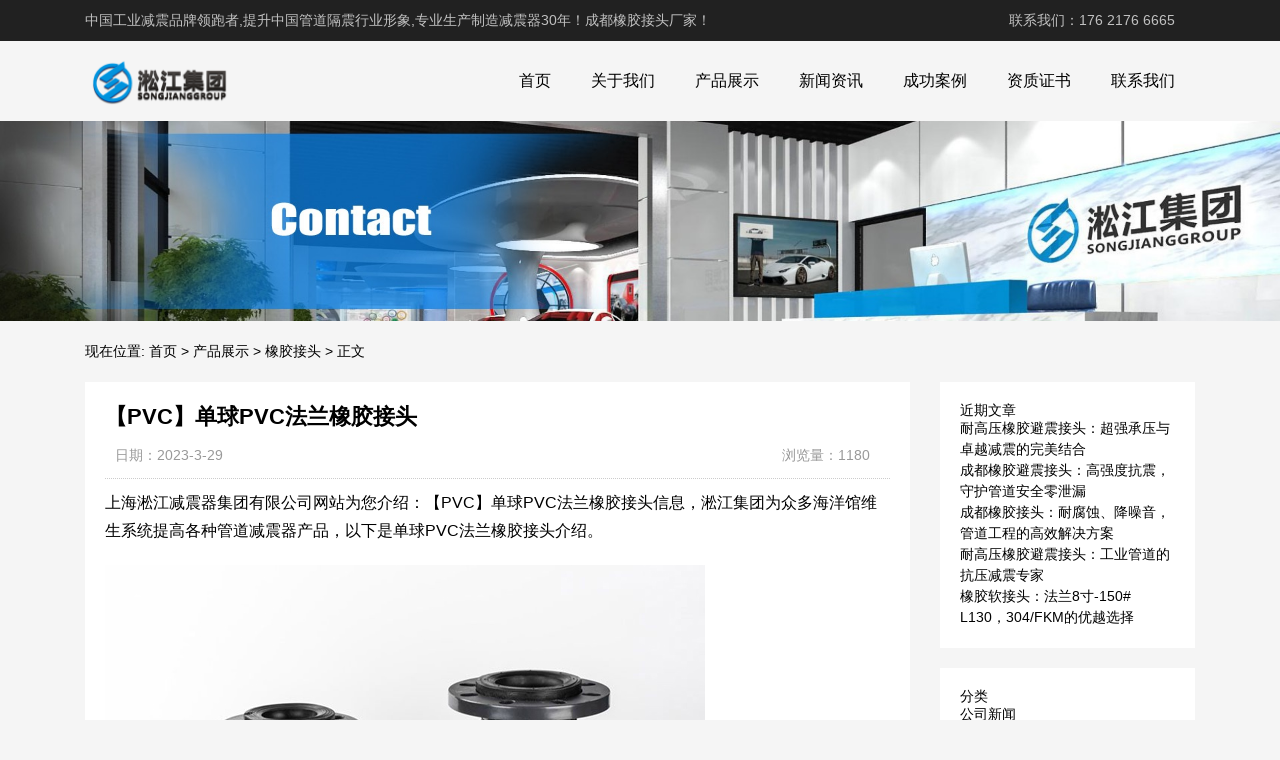

--- FILE ---
content_type: text/html; charset=UTF-8
request_url: http://www.songjiangchengdu.com/product/1274.html
body_size: 9858
content:
<!DOCTYPE html>
<html>
<head>
<link rel="icon" href="http://www.songjiangchengdu.com/wp-content/uploads/2023/03/admin-ajax.png" type="image/x-icon" />
<link rel="shortcut icon" href="http://www.songjiangchengdu.com/wp-content/uploads/2023/03/admin-ajax.png" type="image/x-icon" />
<meta charset="UTF-8">
<meta name="viewport" content="width=device-width, initial-scale=1">
<meta http-equiv="Cache-Control" content="no-transform" /> 
<meta http-equiv="Cache-Control" content="no-siteapp" />
<meta name="applicable-device" content="pc,mobile">
<meta http-equiv="X-UA-Compatible" content="IE=edge">
<meta name="format-detection" content="telephone=no">
<title>【PVC】单球PVC法兰橡胶接头 - 成都橡胶接头厂家</title>
<meta name="description" content="" />
<meta name="keywords" content="" />
<meta name='robots' content='max-image-preview:large' />
<link rel="alternate" title="oEmbed (JSON)" type="application/json+oembed" href="http://www.songjiangchengdu.com/wp-json/oembed/1.0/embed?url=http%3A%2F%2Fwww.songjiangchengdu.com%2Fproduct%2F1274.html" />
<link rel="alternate" title="oEmbed (XML)" type="text/xml+oembed" href="http://www.songjiangchengdu.com/wp-json/oembed/1.0/embed?url=http%3A%2F%2Fwww.songjiangchengdu.com%2Fproduct%2F1274.html&#038;format=xml" />
<style id='wp-img-auto-sizes-contain-inline-css' type='text/css'>
img:is([sizes=auto i],[sizes^="auto," i]){contain-intrinsic-size:3000px 1500px}
/*# sourceURL=wp-img-auto-sizes-contain-inline-css */
</style>
<style id='wp-block-library-inline-css' type='text/css'>
:root{--wp-block-synced-color:#7a00df;--wp-block-synced-color--rgb:122,0,223;--wp-bound-block-color:var(--wp-block-synced-color);--wp-editor-canvas-background:#ddd;--wp-admin-theme-color:#007cba;--wp-admin-theme-color--rgb:0,124,186;--wp-admin-theme-color-darker-10:#006ba1;--wp-admin-theme-color-darker-10--rgb:0,107,160.5;--wp-admin-theme-color-darker-20:#005a87;--wp-admin-theme-color-darker-20--rgb:0,90,135;--wp-admin-border-width-focus:2px}@media (min-resolution:192dpi){:root{--wp-admin-border-width-focus:1.5px}}.wp-element-button{cursor:pointer}:root .has-very-light-gray-background-color{background-color:#eee}:root .has-very-dark-gray-background-color{background-color:#313131}:root .has-very-light-gray-color{color:#eee}:root .has-very-dark-gray-color{color:#313131}:root .has-vivid-green-cyan-to-vivid-cyan-blue-gradient-background{background:linear-gradient(135deg,#00d084,#0693e3)}:root .has-purple-crush-gradient-background{background:linear-gradient(135deg,#34e2e4,#4721fb 50%,#ab1dfe)}:root .has-hazy-dawn-gradient-background{background:linear-gradient(135deg,#faaca8,#dad0ec)}:root .has-subdued-olive-gradient-background{background:linear-gradient(135deg,#fafae1,#67a671)}:root .has-atomic-cream-gradient-background{background:linear-gradient(135deg,#fdd79a,#004a59)}:root .has-nightshade-gradient-background{background:linear-gradient(135deg,#330968,#31cdcf)}:root .has-midnight-gradient-background{background:linear-gradient(135deg,#020381,#2874fc)}:root{--wp--preset--font-size--normal:16px;--wp--preset--font-size--huge:42px}.has-regular-font-size{font-size:1em}.has-larger-font-size{font-size:2.625em}.has-normal-font-size{font-size:var(--wp--preset--font-size--normal)}.has-huge-font-size{font-size:var(--wp--preset--font-size--huge)}.has-text-align-center{text-align:center}.has-text-align-left{text-align:left}.has-text-align-right{text-align:right}.has-fit-text{white-space:nowrap!important}#end-resizable-editor-section{display:none}.aligncenter{clear:both}.items-justified-left{justify-content:flex-start}.items-justified-center{justify-content:center}.items-justified-right{justify-content:flex-end}.items-justified-space-between{justify-content:space-between}.screen-reader-text{border:0;clip-path:inset(50%);height:1px;margin:-1px;overflow:hidden;padding:0;position:absolute;width:1px;word-wrap:normal!important}.screen-reader-text:focus{background-color:#ddd;clip-path:none;color:#444;display:block;font-size:1em;height:auto;left:5px;line-height:normal;padding:15px 23px 14px;text-decoration:none;top:5px;width:auto;z-index:100000}html :where(.has-border-color){border-style:solid}html :where([style*=border-top-color]){border-top-style:solid}html :where([style*=border-right-color]){border-right-style:solid}html :where([style*=border-bottom-color]){border-bottom-style:solid}html :where([style*=border-left-color]){border-left-style:solid}html :where([style*=border-width]){border-style:solid}html :where([style*=border-top-width]){border-top-style:solid}html :where([style*=border-right-width]){border-right-style:solid}html :where([style*=border-bottom-width]){border-bottom-style:solid}html :where([style*=border-left-width]){border-left-style:solid}html :where(img[class*=wp-image-]){height:auto;max-width:100%}:where(figure){margin:0 0 1em}html :where(.is-position-sticky){--wp-admin--admin-bar--position-offset:var(--wp-admin--admin-bar--height,0px)}@media screen and (max-width:600px){html :where(.is-position-sticky){--wp-admin--admin-bar--position-offset:0px}}

/*# sourceURL=wp-block-library-inline-css */
</style><style id='wp-block-categories-inline-css' type='text/css'>
.wp-block-categories{box-sizing:border-box}.wp-block-categories.alignleft{margin-right:2em}.wp-block-categories.alignright{margin-left:2em}.wp-block-categories.wp-block-categories-dropdown.aligncenter{text-align:center}.wp-block-categories .wp-block-categories__label{display:block;width:100%}
/*# sourceURL=http://www.songjiangchengdu.com/wp-includes/blocks/categories/style.min.css */
</style>
<style id='wp-block-heading-inline-css' type='text/css'>
h1:where(.wp-block-heading).has-background,h2:where(.wp-block-heading).has-background,h3:where(.wp-block-heading).has-background,h4:where(.wp-block-heading).has-background,h5:where(.wp-block-heading).has-background,h6:where(.wp-block-heading).has-background{padding:1.25em 2.375em}h1.has-text-align-left[style*=writing-mode]:where([style*=vertical-lr]),h1.has-text-align-right[style*=writing-mode]:where([style*=vertical-rl]),h2.has-text-align-left[style*=writing-mode]:where([style*=vertical-lr]),h2.has-text-align-right[style*=writing-mode]:where([style*=vertical-rl]),h3.has-text-align-left[style*=writing-mode]:where([style*=vertical-lr]),h3.has-text-align-right[style*=writing-mode]:where([style*=vertical-rl]),h4.has-text-align-left[style*=writing-mode]:where([style*=vertical-lr]),h4.has-text-align-right[style*=writing-mode]:where([style*=vertical-rl]),h5.has-text-align-left[style*=writing-mode]:where([style*=vertical-lr]),h5.has-text-align-right[style*=writing-mode]:where([style*=vertical-rl]),h6.has-text-align-left[style*=writing-mode]:where([style*=vertical-lr]),h6.has-text-align-right[style*=writing-mode]:where([style*=vertical-rl]){rotate:180deg}
/*# sourceURL=http://www.songjiangchengdu.com/wp-includes/blocks/heading/style.min.css */
</style>
<style id='wp-block-latest-posts-inline-css' type='text/css'>
.wp-block-latest-posts{box-sizing:border-box}.wp-block-latest-posts.alignleft{margin-right:2em}.wp-block-latest-posts.alignright{margin-left:2em}.wp-block-latest-posts.wp-block-latest-posts__list{list-style:none}.wp-block-latest-posts.wp-block-latest-posts__list li{clear:both;overflow-wrap:break-word}.wp-block-latest-posts.is-grid{display:flex;flex-wrap:wrap}.wp-block-latest-posts.is-grid li{margin:0 1.25em 1.25em 0;width:100%}@media (min-width:600px){.wp-block-latest-posts.columns-2 li{width:calc(50% - .625em)}.wp-block-latest-posts.columns-2 li:nth-child(2n){margin-right:0}.wp-block-latest-posts.columns-3 li{width:calc(33.33333% - .83333em)}.wp-block-latest-posts.columns-3 li:nth-child(3n){margin-right:0}.wp-block-latest-posts.columns-4 li{width:calc(25% - .9375em)}.wp-block-latest-posts.columns-4 li:nth-child(4n){margin-right:0}.wp-block-latest-posts.columns-5 li{width:calc(20% - 1em)}.wp-block-latest-posts.columns-5 li:nth-child(5n){margin-right:0}.wp-block-latest-posts.columns-6 li{width:calc(16.66667% - 1.04167em)}.wp-block-latest-posts.columns-6 li:nth-child(6n){margin-right:0}}:root :where(.wp-block-latest-posts.is-grid){padding:0}:root :where(.wp-block-latest-posts.wp-block-latest-posts__list){padding-left:0}.wp-block-latest-posts__post-author,.wp-block-latest-posts__post-date{display:block;font-size:.8125em}.wp-block-latest-posts__post-excerpt,.wp-block-latest-posts__post-full-content{margin-bottom:1em;margin-top:.5em}.wp-block-latest-posts__featured-image a{display:inline-block}.wp-block-latest-posts__featured-image img{height:auto;max-width:100%;width:auto}.wp-block-latest-posts__featured-image.alignleft{float:left;margin-right:1em}.wp-block-latest-posts__featured-image.alignright{float:right;margin-left:1em}.wp-block-latest-posts__featured-image.aligncenter{margin-bottom:1em;text-align:center}
/*# sourceURL=http://www.songjiangchengdu.com/wp-includes/blocks/latest-posts/style.min.css */
</style>
<style id='wp-block-group-inline-css' type='text/css'>
.wp-block-group{box-sizing:border-box}:where(.wp-block-group.wp-block-group-is-layout-constrained){position:relative}
/*# sourceURL=http://www.songjiangchengdu.com/wp-includes/blocks/group/style.min.css */
</style>
<style id='global-styles-inline-css' type='text/css'>
:root{--wp--preset--aspect-ratio--square: 1;--wp--preset--aspect-ratio--4-3: 4/3;--wp--preset--aspect-ratio--3-4: 3/4;--wp--preset--aspect-ratio--3-2: 3/2;--wp--preset--aspect-ratio--2-3: 2/3;--wp--preset--aspect-ratio--16-9: 16/9;--wp--preset--aspect-ratio--9-16: 9/16;--wp--preset--color--black: #000000;--wp--preset--color--cyan-bluish-gray: #abb8c3;--wp--preset--color--white: #ffffff;--wp--preset--color--pale-pink: #f78da7;--wp--preset--color--vivid-red: #cf2e2e;--wp--preset--color--luminous-vivid-orange: #ff6900;--wp--preset--color--luminous-vivid-amber: #fcb900;--wp--preset--color--light-green-cyan: #7bdcb5;--wp--preset--color--vivid-green-cyan: #00d084;--wp--preset--color--pale-cyan-blue: #8ed1fc;--wp--preset--color--vivid-cyan-blue: #0693e3;--wp--preset--color--vivid-purple: #9b51e0;--wp--preset--gradient--vivid-cyan-blue-to-vivid-purple: linear-gradient(135deg,rgb(6,147,227) 0%,rgb(155,81,224) 100%);--wp--preset--gradient--light-green-cyan-to-vivid-green-cyan: linear-gradient(135deg,rgb(122,220,180) 0%,rgb(0,208,130) 100%);--wp--preset--gradient--luminous-vivid-amber-to-luminous-vivid-orange: linear-gradient(135deg,rgb(252,185,0) 0%,rgb(255,105,0) 100%);--wp--preset--gradient--luminous-vivid-orange-to-vivid-red: linear-gradient(135deg,rgb(255,105,0) 0%,rgb(207,46,46) 100%);--wp--preset--gradient--very-light-gray-to-cyan-bluish-gray: linear-gradient(135deg,rgb(238,238,238) 0%,rgb(169,184,195) 100%);--wp--preset--gradient--cool-to-warm-spectrum: linear-gradient(135deg,rgb(74,234,220) 0%,rgb(151,120,209) 20%,rgb(207,42,186) 40%,rgb(238,44,130) 60%,rgb(251,105,98) 80%,rgb(254,248,76) 100%);--wp--preset--gradient--blush-light-purple: linear-gradient(135deg,rgb(255,206,236) 0%,rgb(152,150,240) 100%);--wp--preset--gradient--blush-bordeaux: linear-gradient(135deg,rgb(254,205,165) 0%,rgb(254,45,45) 50%,rgb(107,0,62) 100%);--wp--preset--gradient--luminous-dusk: linear-gradient(135deg,rgb(255,203,112) 0%,rgb(199,81,192) 50%,rgb(65,88,208) 100%);--wp--preset--gradient--pale-ocean: linear-gradient(135deg,rgb(255,245,203) 0%,rgb(182,227,212) 50%,rgb(51,167,181) 100%);--wp--preset--gradient--electric-grass: linear-gradient(135deg,rgb(202,248,128) 0%,rgb(113,206,126) 100%);--wp--preset--gradient--midnight: linear-gradient(135deg,rgb(2,3,129) 0%,rgb(40,116,252) 100%);--wp--preset--font-size--small: 13px;--wp--preset--font-size--medium: 20px;--wp--preset--font-size--large: 36px;--wp--preset--font-size--x-large: 42px;--wp--preset--spacing--20: 0.44rem;--wp--preset--spacing--30: 0.67rem;--wp--preset--spacing--40: 1rem;--wp--preset--spacing--50: 1.5rem;--wp--preset--spacing--60: 2.25rem;--wp--preset--spacing--70: 3.38rem;--wp--preset--spacing--80: 5.06rem;--wp--preset--shadow--natural: 6px 6px 9px rgba(0, 0, 0, 0.2);--wp--preset--shadow--deep: 12px 12px 50px rgba(0, 0, 0, 0.4);--wp--preset--shadow--sharp: 6px 6px 0px rgba(0, 0, 0, 0.2);--wp--preset--shadow--outlined: 6px 6px 0px -3px rgb(255, 255, 255), 6px 6px rgb(0, 0, 0);--wp--preset--shadow--crisp: 6px 6px 0px rgb(0, 0, 0);}:where(.is-layout-flex){gap: 0.5em;}:where(.is-layout-grid){gap: 0.5em;}body .is-layout-flex{display: flex;}.is-layout-flex{flex-wrap: wrap;align-items: center;}.is-layout-flex > :is(*, div){margin: 0;}body .is-layout-grid{display: grid;}.is-layout-grid > :is(*, div){margin: 0;}:where(.wp-block-columns.is-layout-flex){gap: 2em;}:where(.wp-block-columns.is-layout-grid){gap: 2em;}:where(.wp-block-post-template.is-layout-flex){gap: 1.25em;}:where(.wp-block-post-template.is-layout-grid){gap: 1.25em;}.has-black-color{color: var(--wp--preset--color--black) !important;}.has-cyan-bluish-gray-color{color: var(--wp--preset--color--cyan-bluish-gray) !important;}.has-white-color{color: var(--wp--preset--color--white) !important;}.has-pale-pink-color{color: var(--wp--preset--color--pale-pink) !important;}.has-vivid-red-color{color: var(--wp--preset--color--vivid-red) !important;}.has-luminous-vivid-orange-color{color: var(--wp--preset--color--luminous-vivid-orange) !important;}.has-luminous-vivid-amber-color{color: var(--wp--preset--color--luminous-vivid-amber) !important;}.has-light-green-cyan-color{color: var(--wp--preset--color--light-green-cyan) !important;}.has-vivid-green-cyan-color{color: var(--wp--preset--color--vivid-green-cyan) !important;}.has-pale-cyan-blue-color{color: var(--wp--preset--color--pale-cyan-blue) !important;}.has-vivid-cyan-blue-color{color: var(--wp--preset--color--vivid-cyan-blue) !important;}.has-vivid-purple-color{color: var(--wp--preset--color--vivid-purple) !important;}.has-black-background-color{background-color: var(--wp--preset--color--black) !important;}.has-cyan-bluish-gray-background-color{background-color: var(--wp--preset--color--cyan-bluish-gray) !important;}.has-white-background-color{background-color: var(--wp--preset--color--white) !important;}.has-pale-pink-background-color{background-color: var(--wp--preset--color--pale-pink) !important;}.has-vivid-red-background-color{background-color: var(--wp--preset--color--vivid-red) !important;}.has-luminous-vivid-orange-background-color{background-color: var(--wp--preset--color--luminous-vivid-orange) !important;}.has-luminous-vivid-amber-background-color{background-color: var(--wp--preset--color--luminous-vivid-amber) !important;}.has-light-green-cyan-background-color{background-color: var(--wp--preset--color--light-green-cyan) !important;}.has-vivid-green-cyan-background-color{background-color: var(--wp--preset--color--vivid-green-cyan) !important;}.has-pale-cyan-blue-background-color{background-color: var(--wp--preset--color--pale-cyan-blue) !important;}.has-vivid-cyan-blue-background-color{background-color: var(--wp--preset--color--vivid-cyan-blue) !important;}.has-vivid-purple-background-color{background-color: var(--wp--preset--color--vivid-purple) !important;}.has-black-border-color{border-color: var(--wp--preset--color--black) !important;}.has-cyan-bluish-gray-border-color{border-color: var(--wp--preset--color--cyan-bluish-gray) !important;}.has-white-border-color{border-color: var(--wp--preset--color--white) !important;}.has-pale-pink-border-color{border-color: var(--wp--preset--color--pale-pink) !important;}.has-vivid-red-border-color{border-color: var(--wp--preset--color--vivid-red) !important;}.has-luminous-vivid-orange-border-color{border-color: var(--wp--preset--color--luminous-vivid-orange) !important;}.has-luminous-vivid-amber-border-color{border-color: var(--wp--preset--color--luminous-vivid-amber) !important;}.has-light-green-cyan-border-color{border-color: var(--wp--preset--color--light-green-cyan) !important;}.has-vivid-green-cyan-border-color{border-color: var(--wp--preset--color--vivid-green-cyan) !important;}.has-pale-cyan-blue-border-color{border-color: var(--wp--preset--color--pale-cyan-blue) !important;}.has-vivid-cyan-blue-border-color{border-color: var(--wp--preset--color--vivid-cyan-blue) !important;}.has-vivid-purple-border-color{border-color: var(--wp--preset--color--vivid-purple) !important;}.has-vivid-cyan-blue-to-vivid-purple-gradient-background{background: var(--wp--preset--gradient--vivid-cyan-blue-to-vivid-purple) !important;}.has-light-green-cyan-to-vivid-green-cyan-gradient-background{background: var(--wp--preset--gradient--light-green-cyan-to-vivid-green-cyan) !important;}.has-luminous-vivid-amber-to-luminous-vivid-orange-gradient-background{background: var(--wp--preset--gradient--luminous-vivid-amber-to-luminous-vivid-orange) !important;}.has-luminous-vivid-orange-to-vivid-red-gradient-background{background: var(--wp--preset--gradient--luminous-vivid-orange-to-vivid-red) !important;}.has-very-light-gray-to-cyan-bluish-gray-gradient-background{background: var(--wp--preset--gradient--very-light-gray-to-cyan-bluish-gray) !important;}.has-cool-to-warm-spectrum-gradient-background{background: var(--wp--preset--gradient--cool-to-warm-spectrum) !important;}.has-blush-light-purple-gradient-background{background: var(--wp--preset--gradient--blush-light-purple) !important;}.has-blush-bordeaux-gradient-background{background: var(--wp--preset--gradient--blush-bordeaux) !important;}.has-luminous-dusk-gradient-background{background: var(--wp--preset--gradient--luminous-dusk) !important;}.has-pale-ocean-gradient-background{background: var(--wp--preset--gradient--pale-ocean) !important;}.has-electric-grass-gradient-background{background: var(--wp--preset--gradient--electric-grass) !important;}.has-midnight-gradient-background{background: var(--wp--preset--gradient--midnight) !important;}.has-small-font-size{font-size: var(--wp--preset--font-size--small) !important;}.has-medium-font-size{font-size: var(--wp--preset--font-size--medium) !important;}.has-large-font-size{font-size: var(--wp--preset--font-size--large) !important;}.has-x-large-font-size{font-size: var(--wp--preset--font-size--x-large) !important;}
/*# sourceURL=global-styles-inline-css */
</style>

<style id='classic-theme-styles-inline-css' type='text/css'>
/*! This file is auto-generated */
.wp-block-button__link{color:#fff;background-color:#32373c;border-radius:9999px;box-shadow:none;text-decoration:none;padding:calc(.667em + 2px) calc(1.333em + 2px);font-size:1.125em}.wp-block-file__button{background:#32373c;color:#fff;text-decoration:none}
/*# sourceURL=/wp-includes/css/classic-themes.min.css */
</style>
<link rel='stylesheet' id='gudengbao-css' href='http://www.songjiangchengdu.com/wp-content/themes/xsding.2021.8.2/css/gudengbao.css?ver=6.9' type='text/css' media='all' />
<link rel='stylesheet' id='bootstrap-css' href='http://www.songjiangchengdu.com/wp-content/themes/xsding.2021.8.2/css/bootstrap.css?ver=6.9' type='text/css' media='all' />
<link rel='stylesheet' id='layout-css' href='http://www.songjiangchengdu.com/wp-content/themes/xsding.2021.8.2/css/layout.css?ver=6.9' type='text/css' media='all' />
<link rel='stylesheet' id='jquery.fancybox-css' href='http://www.songjiangchengdu.com/wp-content/themes/xsding.2021.8.2/css/jquery.fancybox.css?ver=6.9' type='text/css' media='all' />
<link rel='stylesheet' id='owl.carousel-css' href='http://www.songjiangchengdu.com/wp-content/themes/xsding.2021.8.2/css/owl.carousel.css?ver=6.9' type='text/css' media='all' />
<link rel='stylesheet' id='owl.theme.default-css' href='http://www.songjiangchengdu.com/wp-content/themes/xsding.2021.8.2/css/owl.theme.default.css?ver=6.9' type='text/css' media='all' />
<link rel='stylesheet' id='font-awesome-css' href='http://www.songjiangchengdu.com/wp-content/themes/xsding.2021.8.2/css/font-awesome.min.css?ver=6.9' type='text/css' media='all' />
<link rel='stylesheet' id='slicknav-css' href='http://www.songjiangchengdu.com/wp-content/themes/xsding.2021.8.2/css/slicknav.min.css?ver=6.9' type='text/css' media='all' />
<link rel='stylesheet' id='xs-style-css' href='http://www.songjiangchengdu.com/wp-content/themes/xsding.2021.8.2/style.css?ver=6.9' type='text/css' media='all' />
<link rel='stylesheet' id='responsive-css' href='http://www.songjiangchengdu.com/wp-content/themes/xsding.2021.8.2/css/responsive.css?ver=6.9' type='text/css' media='all' />
<script type="text/javascript" src="http://www.songjiangchengdu.com/wp-includes/js/jquery/jquery.min.js?ver=3.7.1" id="jquery-core-js"></script>
<script type="text/javascript" src="http://www.songjiangchengdu.com/wp-includes/js/jquery/jquery-migrate.min.js?ver=3.4.1" id="jquery-migrate-js"></script>
<link rel="https://api.w.org/" href="http://www.songjiangchengdu.com/wp-json/" /><link rel="alternate" title="JSON" type="application/json" href="http://www.songjiangchengdu.com/wp-json/wp/v2/product/1274" /><link rel="canonical" href="http://www.songjiangchengdu.com/product/1274.html" />
<style> 
.owl-theme .owl-dots .owl-dot.active span, .owl-theme .owl-dots .owl-dot:hover span {
    background: #1e73be !important;
}
a:hover{
	color:#1e73be !important;
}
.header-menu>ul>li:hover>a{
	background-color:#1e73be !important;
}
.sf-menu ul li:hover {
	background-color:#1e73be !important;
}
.sidebar h3.widget-title{
	background-color: #1e73be !important;
}
.navigation .current {
    background: #1e73be !important;
    border: 1px solid #1e73be !important;
}
.rtbar li a:hover {
    background-color:#1e73be !important;
}
</style>
</head>
<body class="wp-singular product-template-default single single-product postid-1274 wp-theme-xsding202182">
<header id="header">
<div class="top-header pt-10 pb-10 d-none d-md-block clearfix">
<div class="container">
<div class="float-left">中国工业减震品牌领跑者,提升中国管道隔震行业形象,专业生产制造减震器30年！成都橡胶接头厂家！</div>
<div class="float-right phone">联系我们：176 2176 6665</div>
</div>
</div>
<div class="btm-header clearfix">
<div class="container">
<div class="header-logo float-left">
<a title="成都橡胶接头厂家" href="http://www.songjiangchengdu.com">
<img src="http://www.songjiangchengdu.com/wp-content/uploads/2023/03/logo01.png" alt="成都橡胶接头厂家"/>
</a>
</div>
<div class="header-menu float-right">
<ul id="menu-%e6%b7%9e%e6%b1%9f%e9%9b%86%e5%9b%a2" class="header-menu-con sf-menu"><li id="menu-item-814" class="menu-item menu-item-type-post_type menu-item-object-page menu-item-home menu-item-814"><a href="http://www.songjiangchengdu.com/">首页</a></li>
<li id="menu-item-815" class="menu-item menu-item-type-post_type menu-item-object-page menu-item-815"><a href="http://www.songjiangchengdu.com/about">关于我们</a></li>
<li id="menu-item-820" class="menu-item menu-item-type-taxonomy menu-item-object-products current-product-ancestor menu-item-has-children menu-item-820"><a href="http://www.songjiangchengdu.com/products/cpzs">产品展示</a>
<ul class="sub-menu">
	<li id="menu-item-822" class="menu-item menu-item-type-taxonomy menu-item-object-products current-product-ancestor current-menu-parent current-product-parent menu-item-822"><a href="http://www.songjiangchengdu.com/products/xjjt">橡胶接头</a></li>
	<li id="menu-item-823" class="menu-item menu-item-type-taxonomy menu-item-object-products menu-item-823"><a href="http://www.songjiangchengdu.com/products/jsrg">金属软管</a></li>
	<li id="menu-item-821" class="menu-item menu-item-type-taxonomy menu-item-object-products menu-item-821"><a href="http://www.songjiangchengdu.com/products/thjzq">弹簧减震器</a></li>
</ul>
</li>
<li id="menu-item-817" class="menu-item menu-item-type-taxonomy menu-item-object-category menu-item-has-children menu-item-817"><a href="http://www.songjiangchengdu.com/category/xwzx">新闻资讯</a>
<ul class="sub-menu">
	<li id="menu-item-818" class="menu-item menu-item-type-taxonomy menu-item-object-category menu-item-818"><a href="http://www.songjiangchengdu.com/category/xwzx/gsxw">公司新闻</a></li>
	<li id="menu-item-819" class="menu-item menu-item-type-taxonomy menu-item-object-category menu-item-819"><a href="http://www.songjiangchengdu.com/category/xwzx/hyxw">行业新闻</a></li>
</ul>
</li>
<li id="menu-item-824" class="menu-item menu-item-type-taxonomy menu-item-object-products menu-item-824"><a href="http://www.songjiangchengdu.com/products/cgal">成功案例</a></li>
<li id="menu-item-825" class="menu-item menu-item-type-taxonomy menu-item-object-products menu-item-825"><a href="http://www.songjiangchengdu.com/products/zzzs">资质证书</a></li>
<li id="menu-item-816" class="menu-item menu-item-type-post_type menu-item-object-page menu-item-816"><a href="http://www.songjiangchengdu.com/contact">联系我们</a></li>
</ul></div>
<div id="slick-mobile-menu"></div>
</div>
</div>
</header><section id="slider" class="text-center">
<img src="http://www.songjiangchengdu.com/wp-content/uploads/2023/05/2.jpg" alt="【PVC】单球PVC法兰橡胶接头" title="【PVC】单球PVC法兰橡胶接头">
</section>
<nav  class="crumbs"><div class="container"><div class="con">现在位置: <a itemprop="breadcrumb" href="http://www.songjiangchengdu.com">首页</a> > <a href="http://www.songjiangchengdu.com/products/cpzs">产品展示</a> > <a href="http://www.songjiangchengdu.com/products/xjjt">橡胶接头</a> > <span>正文</span></div></div></nav><main id="mian">
<div class="container">
<div class="row">
<div class="col-md-9 col-12">
<div class="content">
<div class="single-header">
<h1>【PVC】单球PVC法兰橡胶接头</h1>
<div class="single-meta">
<span class="time">日期：2023-3-29</span>
<span class="author float-right">浏览量：1180</span>
</div>
</div>
<div class="entry-content">
<p>上海淞江减震器集团有限公司网站为您介绍：【PVC】单球PVC法兰橡胶接头信息，淞江集团为众多海洋馆维生系统提高各种管道减震器产品，以下是单球PVC法兰橡胶接头介绍。</p>
<p><img fetchpriority="high" decoding="async" class="alignnone size-full wp-image-1275" src="http://www.songjiangchengdu.com/wp-content/uploads/2023/03/1-18.jpg" alt="【PVC】单球PVC法兰橡胶接头" title="【PVC】单球PVC法兰橡胶接头" alt="" width="600" height="401" srcset="http://www.songjiangchengdu.com/wp-content/uploads/2023/03/1-18.jpg 600w, http://www.songjiangchengdu.com/wp-content/uploads/2023/03/1-18-300x201.jpg 300w" sizes="(max-width: 600px) 100vw, 600px" /></p>
<p><img decoding="async" class="alignnone size-full wp-image-1276" src="http://www.songjiangchengdu.com/wp-content/uploads/2023/03/2-17.jpg" alt="【PVC】单球PVC法兰橡胶接头" title="【PVC】单球PVC法兰橡胶接头" alt="" width="600" height="400" srcset="http://www.songjiangchengdu.com/wp-content/uploads/2023/03/2-17.jpg 600w, http://www.songjiangchengdu.com/wp-content/uploads/2023/03/2-17-300x200.jpg 300w" sizes="(max-width: 600px) 100vw, 600px" /></p>
<p><img decoding="async" class="alignnone size-full wp-image-1277" src="http://www.songjiangchengdu.com/wp-content/uploads/2023/03/3-13.jpg" alt="【PVC】单球PVC法兰橡胶接头" title="【PVC】单球PVC法兰橡胶接头" alt="" width="600" height="400" srcset="http://www.songjiangchengdu.com/wp-content/uploads/2023/03/3-13.jpg 600w, http://www.songjiangchengdu.com/wp-content/uploads/2023/03/3-13-300x200.jpg 300w" sizes="(max-width: 600px) 100vw, 600px" /></p>
<p><img loading="lazy" decoding="async" class="alignnone size-full wp-image-1278" src="http://www.songjiangchengdu.com/wp-content/uploads/2023/03/4-11.jpg" alt="【PVC】单球PVC法兰橡胶接头" title="【PVC】单球PVC法兰橡胶接头" alt="" width="600" height="400" srcset="http://www.songjiangchengdu.com/wp-content/uploads/2023/03/4-11.jpg 600w, http://www.songjiangchengdu.com/wp-content/uploads/2023/03/4-11-300x200.jpg 300w" sizes="auto, (max-width: 600px) 100vw, 600px" /></p>
<p><img loading="lazy" decoding="async" class="alignnone size-full wp-image-1279" src="http://www.songjiangchengdu.com/wp-content/uploads/2023/03/5-10.jpg" alt="【PVC】单球PVC法兰橡胶接头" title="【PVC】单球PVC法兰橡胶接头" alt="" width="600" height="400" srcset="http://www.songjiangchengdu.com/wp-content/uploads/2023/03/5-10.jpg 600w, http://www.songjiangchengdu.com/wp-content/uploads/2023/03/5-10-300x200.jpg 300w" sizes="auto, (max-width: 600px) 100vw, 600px" /><br />
名称：单球PVC法兰橡胶接头</p>
<p>型号：KXT-PVC-EPDM</p>
<p>规格：DN100</p>
<p>压力：PN16</p>
<p>长度：150mm</p>
<p>轴向压缩：18mm</p>
<p>轴向拉伸：10mm</p>
<p>横向位移：12mm</p>
<p>偏转角度：15°</p>
<p>内层胶：三元乙丙橡胶（全部采用日本三井4045，含胶量达到46%左右，有*三方材料报告、含量检测报告等资质证明文件。）</p>
<p>外层胶：三元乙丙橡胶（全部采用日本三井4045，含胶量达到46%左右，有*三方材料报告、含量检测报告等资质证明文件。）</p>
<p>骨架层：尼龙帘布</p>
<p>增压环：多股钢丝</p>
<p>法兰：PVC</p>
<p>适用介质：海水、弱酸碱</p>
<p>适用温度：</p>
<p>产品证书：材质证明书、含量检测报告、产品压力检测报告、*家型式试验证书</p>
<p>资质证书：橡胶接头行业TS压力管道生产许可证、ISO9001-2015*际质量体系认证、ISO1400:2004环境管理体系认证、OHSAS18001:2007职业健康安全管理体系认证、*种设备型式试验证书等。</p>
<p>生产厂家：上海淞江减震器集团有限公司</p>
<p><img loading="lazy" decoding="async" class="alignnone size-full wp-image-1280" src="http://www.songjiangchengdu.com/wp-content/uploads/2023/03/7-12.jpg" alt="【PVC】单球PVC法兰橡胶接头" title="【PVC】单球PVC法兰橡胶接头" alt="" width="600" height="841" srcset="http://www.songjiangchengdu.com/wp-content/uploads/2023/03/7-12.jpg 600w, http://www.songjiangchengdu.com/wp-content/uploads/2023/03/7-12-214x300.jpg 214w" sizes="auto, (max-width: 600px) 100vw, 600px" /></p>
<p><img loading="lazy" decoding="async" class="alignnone size-full wp-image-1281" src="http://www.songjiangchengdu.com/wp-content/uploads/2023/03/11-12.jpg" alt="【PVC】单球PVC法兰橡胶接头" title="【PVC】单球PVC法兰橡胶接头" alt="" width="600" height="744" srcset="http://www.songjiangchengdu.com/wp-content/uploads/2023/03/11-12.jpg 600w, http://www.songjiangchengdu.com/wp-content/uploads/2023/03/11-12-242x300.jpg 242w" sizes="auto, (max-width: 600px) 100vw, 600px" /></p>
<p><img loading="lazy" decoding="async" class="alignnone size-full wp-image-1282" src="http://www.songjiangchengdu.com/wp-content/uploads/2023/03/20.jpg" alt="【PVC】单球PVC法兰橡胶接头" title="【PVC】单球PVC法兰橡胶接头" alt="" width="600" height="759" srcset="http://www.songjiangchengdu.com/wp-content/uploads/2023/03/20.jpg 600w, http://www.songjiangchengdu.com/wp-content/uploads/2023/03/20-237x300.jpg 237w" sizes="auto, (max-width: 600px) 100vw, 600px" /></p>
<p><img loading="lazy" decoding="async" class="alignnone size-full wp-image-1283" src="http://www.songjiangchengdu.com/wp-content/uploads/2023/03/96-19.jpg" alt="【PVC】单球PVC法兰橡胶接头" title="【PVC】单球PVC法兰橡胶接头" alt="" width="600" height="1066" srcset="http://www.songjiangchengdu.com/wp-content/uploads/2023/03/96-19.jpg 600w, http://www.songjiangchengdu.com/wp-content/uploads/2023/03/96-19-169x300.jpg 169w, http://www.songjiangchengdu.com/wp-content/uploads/2023/03/96-19-576x1024.jpg 576w" sizes="auto, (max-width: 600px) 100vw, 600px" /></p>
</div>
<nav id="nav-single" class="clearfix">
<div class="nav-previous">上一篇: <a href="http://www.songjiangchengdu.com/product/1266.html" rel="prev">加强型双球橡胶软接头</a></div>
<div class="nav-next">下一篇: <a href="http://www.songjiangchengdu.com/product/1284.html" rel="next">自来水厂304不锈钢橡胶管接头</a></div>
<div class="nav-next"><p>本文链接: <a href="http://www.songjiangchengdu.com/product/1274.html" title="【PVC】单球PVC法兰橡胶接头">http://www.songjiangchengdu.com/product/1274.html</a></p></div>
</nav>
</div>
</div>
<div class="col-md-3 d-none d-md-block">
<div class="sidebar">
<aside id="block-3" class="widget widget_block">
<div class="wp-block-group"><div class="wp-block-group__inner-container is-layout-flow wp-block-group-is-layout-flow">
<h2 class="wp-block-heading">近期文章</h2>


<ul class="wp-block-latest-posts__list wp-block-latest-posts"><li><a class="wp-block-latest-posts__post-title" href="http://www.songjiangchengdu.com/1478.html">耐高压橡胶避震接头：超强承压与卓越减震的完美结合</a></li>
<li><a class="wp-block-latest-posts__post-title" href="http://www.songjiangchengdu.com/1476.html">成都橡胶避震接头：高强度抗震，守护管道安全零泄漏</a></li>
<li><a class="wp-block-latest-posts__post-title" href="http://www.songjiangchengdu.com/1475.html">成都橡胶接头：耐腐蚀、降噪音，管道工程的高效解决方案</a></li>
<li><a class="wp-block-latest-posts__post-title" href="http://www.songjiangchengdu.com/1473.html">耐高压橡胶避震接头：工业管道的抗压减震专家</a></li>
<li><a class="wp-block-latest-posts__post-title" href="http://www.songjiangchengdu.com/1472.html">橡胶软接头：法兰8寸-150# L130，304/FKM的优越选择</a></li>
</ul></div></div>
</aside><aside id="block-6" class="widget widget_block">
<div class="wp-block-group"><div class="wp-block-group__inner-container is-layout-flow wp-block-group-is-layout-flow">
<h2 class="wp-block-heading">分类</h2>


<ul class="wp-block-categories-list wp-block-categories">	<li class="cat-item cat-item-7"><a href="http://www.songjiangchengdu.com/category/xwzx/gsxw">公司新闻</a>
</li>
	<li class="cat-item cat-item-13"><a href="http://www.songjiangchengdu.com/category/guanyu">关于淞江</a>
</li>
	<li class="cat-item cat-item-6"><a href="http://www.songjiangchengdu.com/category/xwzx">新闻资讯</a>
</li>
	<li class="cat-item cat-item-8"><a href="http://www.songjiangchengdu.com/category/xwzx/hyxw">行业新闻</a>
</li>
</ul></div></div>
</aside></div>
</div>
</div>
<div class="contentr">

<div class="iproduct bg-white pt-20 pl-20 pr-20">
    <h3><b>相关产品            </b></h3>
    <div class="pro-con">
        <ul class="row">
                                                <li class="col-md-3 col-6 mb-20">
                        <a href="http://www.songjiangchengdu.com/product/1144.html" title="BL型 耐磨橡胶软连接">
                            <img src="http://www.songjiangchengdu.com/wp-content/themes/xsding.2021.8.2/timthumb.php?src=http://www.songjiangchengdu.com/wp-content/uploads/2023/03/2-3.jpg&h=300&w=400&zc=1" alt="BL型 耐磨橡胶软连接" />
                            <p>BL型 耐磨橡胶软连接</p>
                        </a>
                    </li>
                                    <li class="col-md-3 col-6 mb-20">
                        <a href="http://www.songjiangchengdu.com/product/1295.html" title="热镀锌法兰可曲挠橡胶接头">
                            <img src="http://www.songjiangchengdu.com/wp-content/themes/xsding.2021.8.2/timthumb.php?src=http://www.songjiangchengdu.com/wp-content/uploads/2023/03/1-20.jpg&h=300&w=400&zc=1" alt="热镀锌法兰可曲挠橡胶接头" />
                            <p>热镀锌法兰可曲挠橡胶接头</p>
                        </a>
                    </li>
                                    <li class="col-md-3 col-6 mb-20">
                        <a href="http://www.songjiangchengdu.com/product/1134.html" title="“耐负压”PN25橡胶接头">
                            <img src="http://www.songjiangchengdu.com/wp-content/themes/xsding.2021.8.2/timthumb.php?src=http://www.songjiangchengdu.com/wp-content/uploads/2023/03/1-3.jpg&h=300&w=400&zc=1" alt="“耐负压”PN25橡胶接头" />
                            <p>“耐负压”PN25橡胶接头</p>
                        </a>
                    </li>
                                    <li class="col-md-3 col-6 mb-20">
                        <a href="http://www.songjiangchengdu.com/product/1117.html" title="KST-L型 双球体螺纹橡胶接头">
                            <img src="http://www.songjiangchengdu.com/wp-content/themes/xsding.2021.8.2/timthumb.php?src=http://www.songjiangchengdu.com/wp-content/uploads/2023/03/1-1.jpg&h=300&w=400&zc=1" alt="KST-L型 双球体螺纹橡胶接头" />
                            <p>KST-L型 双球体螺纹橡胶接头</p>
                        </a>
                    </li>
                                    </ul>
    </div>
</div>




<div class="iproduct bg-white pt-20 pl-20 pr-20">
    <h3><b>相关案例            </b></h3>
    <div class="pro-con">
        <ul class="row">
                                                <li class="col-md-3 col-6 mb-20">
                        <a href="http://www.songjiangchengdu.com/product/79.html" title="上海大学橡胶接头合同案例">
                            <img src="http://www.songjiangchengdu.com/wp-content/themes/xsding.2021.8.2/timthumb.php?src=/uploads/allimg/181105/1-1Q105144422625.jpg&h=300&w=400&zc=1" alt="上海大学橡胶接头合同案例" />
                            <p>上海大学橡胶接头合同案例</p>
                        </a>
                    </li>
                                    <li class="col-md-3 col-6 mb-20">
                        <a href="http://www.songjiangchengdu.com/product/88.html" title="绿箭糖业松江工厂橡胶接头项目案例">
                            <img src="http://www.songjiangchengdu.com/wp-content/themes/xsding.2021.8.2/timthumb.php?src=/uploads/allimg/181106/1-1Q10614132Wb.jpg&h=300&w=400&zc=1" alt="绿箭糖业松江工厂橡胶接头项目案例" />
                            <p>绿箭糖业松江工厂橡胶接头项目案例</p>
                        </a>
                    </li>
                                    <li class="col-md-3 col-6 mb-20">
                        <a href="http://www.songjiangchengdu.com/product/80.html" title="华中科技大学橡胶接头合同案例">
                            <img src="http://www.songjiangchengdu.com/wp-content/themes/xsding.2021.8.2/timthumb.php?src=/uploads/allimg/181105/1-1Q105150132c6.jpg&h=300&w=400&zc=1" alt="华中科技大学橡胶接头合同案例" />
                            <p>华中科技大学橡胶接头合同案例</p>
                        </a>
                    </li>
                                    <li class="col-md-3 col-6 mb-20">
                        <a href="http://www.songjiangchengdu.com/product/95.html" title="上汽通用五菱汽车橡胶接头项目案例">
                            <img src="http://www.songjiangchengdu.com/wp-content/themes/xsding.2021.8.2/timthumb.php?src=/uploads/allimg/181106/1-1Q106193025391.png&h=300&w=400&zc=1" alt="上汽通用五菱汽车橡胶接头项目案例" />
                            <p>上汽通用五菱汽车橡胶接头项目案例</p>
                        </a>
                    </li>
                                    </ul>
    </div>
</div>
</div>
</div>
</main>
<section id="footer" class="mt-30">
<div class="footer-top clearfix mb-20">
<div class="container">
<div class="footer-menu text-center">
<ul id="menu-%e5%ba%95%e9%83%a8%e8%8f%9c%e5%8d%95" class="footer-menu-con"><li id="menu-item-833" class="menu-item menu-item-type-post_type menu-item-object-page menu-item-home menu-item-833"><a href="http://www.songjiangchengdu.com/">首页</a></li>
<li id="menu-item-834" class="menu-item menu-item-type-post_type menu-item-object-page menu-item-834"><a href="http://www.songjiangchengdu.com/about">关于我们</a></li>
<li id="menu-item-838" class="menu-item menu-item-type-taxonomy menu-item-object-products current-product-ancestor current-menu-parent current-product-parent menu-item-838"><a href="http://www.songjiangchengdu.com/products/xjjt">橡胶接头</a></li>
<li id="menu-item-839" class="menu-item menu-item-type-taxonomy menu-item-object-products menu-item-839"><a href="http://www.songjiangchengdu.com/products/thjzq">弹簧减震器</a></li>
<li id="menu-item-840" class="menu-item menu-item-type-taxonomy menu-item-object-products menu-item-840"><a href="http://www.songjiangchengdu.com/products/jsrg">金属软管</a></li>
<li id="menu-item-837" class="menu-item menu-item-type-taxonomy menu-item-object-products menu-item-837"><a href="http://www.songjiangchengdu.com/products/zzzs">资质证书</a></li>
<li id="menu-item-836" class="menu-item menu-item-type-taxonomy menu-item-object-products menu-item-836"><a href="http://www.songjiangchengdu.com/products/cgal">成功案例</a></li>
<li id="menu-item-841" class="menu-item menu-item-type-taxonomy menu-item-object-category menu-item-841"><a href="http://www.songjiangchengdu.com/category/xwzx/gsxw">公司新闻</a></li>
<li id="menu-item-835" class="menu-item menu-item-type-post_type menu-item-object-page menu-item-835"><a href="http://www.songjiangchengdu.com/contact">联系我们</a></li>
</ul></div>
</div>
</div>
<div class="footer-btm clearfix">
<div class="container">
<div class="float-left footer-info">
<p>成都橡胶接头,成都橡胶避震接头 上海淞江减震器集团有限公司版权所有</p>
<p>Copyright © 2026 <a href="http://www.songjiangchengdu.com">成都橡胶接头厂家</a> 版权所有&nbsp;&nbsp;<a target="_blank" href="https://beian.miit.gov.cn" rel="nofollow">沪ICP备16019907号</a>
&nbsp;|&nbsp;&nbsp;<a href="http://www.songjiangchengdu.com/sitemap.xml" target="_blank">网站地图</a>
&nbsp;</p>
</div>
<div class="social float-right d-none d-md-block">
<div class="weixin">
<img src="http://www.songjiangchengdu.com/wp-content/uploads/2023/03/sjjtvx.jpg" alt="成都橡胶接头厂家微信咨询" title="成都橡胶接头厂家微信扫一扫">
</div> 
<p>扫码咨询<br></p>
<p class="one">关注我们</p>
<style> 
.one{
    width: 300px;
}
</style>
</div>
</div>
</div>
</section>
<script type="speculationrules">
{"prefetch":[{"source":"document","where":{"and":[{"href_matches":"/*"},{"not":{"href_matches":["/wp-*.php","/wp-admin/*","/wp-content/uploads/*","/wp-content/*","/wp-content/plugins/*","/wp-content/themes/xsding.2021.8.2/*","/*\\?(.+)"]}},{"not":{"selector_matches":"a[rel~=\"nofollow\"]"}},{"not":{"selector_matches":".no-prefetch, .no-prefetch a"}}]},"eagerness":"conservative"}]}
</script>
<script type="text/javascript" src="http://www.songjiangchengdu.com/wp-content/themes/xsding.2021.8.2/js/bootstrap.js?ver=6.9" id="bootstrap-js"></script>
<script type="text/javascript" src="http://www.songjiangchengdu.com/wp-content/themes/xsding.2021.8.2/js/superfish.js?ver=6.9" id="superfish-js"></script>
<script type="text/javascript" src="http://www.songjiangchengdu.com/wp-content/themes/xsding.2021.8.2/js/jquery.slicknav.js?ver=6.9" id="slicknav-js"></script>
<script type="text/javascript" src="http://www.songjiangchengdu.com/wp-content/themes/xsding.2021.8.2/js/modernizr.js?ver=6.9" id="modernizr-js"></script>
<script type="text/javascript" src="http://www.songjiangchengdu.com/wp-content/themes/xsding.2021.8.2/js/html5.js?ver=6.9" id="html5-js"></script>
<script type="text/javascript" src="http://www.songjiangchengdu.com/wp-content/themes/xsding.2021.8.2/js/owl.carousel.js?ver=6.9" id="carousel-js"></script>
<script type="text/javascript" src="http://www.songjiangchengdu.com/wp-content/themes/xsding.2021.8.2/js/jquery.fancybox.js?ver=6.9" id="fancybox-js"></script>
<script type="text/javascript" src="http://www.songjiangchengdu.com/wp-content/themes/xsding.2021.8.2/js/xs.js?ver=6.9" id="xs-js"></script>
<div class="rtbar"> 
<ul> 
<li class="rtbar1" style="left: 0px;"> <a href="tel:176 2176 6665"  rel="nofollow"> <i class="fa fa-phone"></i>176 2176 6665</a> </li> 
<li class="rtbar2"> <a href="tencent://message/?uin=2194425292&amp;Menu=yes" rel="nofollow" ><i class="fa fa-qq"></i>QQ咨询</a> </li> 
<li class="rtbar3"> <a href="javascript:void(0)"><i class="fa fa-wechat"></i>客服微信</a>  
<div class="wbox"><img src="http://www.songjiangchengdu.com/wp-content/uploads/2023/03/sjjtvx.jpg"></div>
</li> 
<li class="rtbar4 gotop"> <a href="javascript:void(0)"> <i class="fa fa-chevron-up"></i></a></li> 
</ul> 
</div>
<div class="apply">
<a href="tel:176 2176 6665" title="Make a call" rel="nofollow" class="bm-phone"> 
<i class="fa fa-phone" aria-hidden="true"></i>176 2176 6665</a>
<a href="sms:176 2176 6665" title="Send SMS" rel="nofollow" class="bm-form"> 
<i class="fa fa-user-circle-o" aria-hidden="true"></i>Send SMS</a>
</div>
</body>
</html>